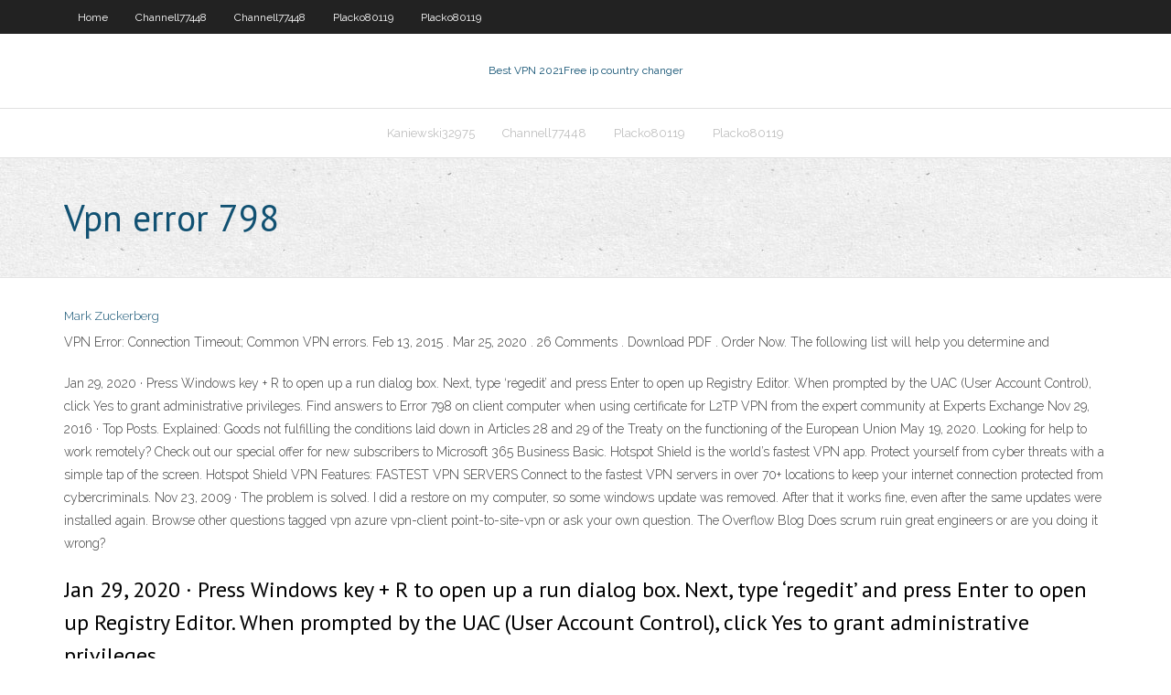

--- FILE ---
content_type: text/html; charset=utf-8
request_url: https://evpnesclo.web.app/kaniewski32975xumy/vpn-error-798-1453.html
body_size: 2575
content:
<!DOCTYPE html>
<html>
<head><script type='text/javascript' src='https://evpnesclo.web.app/qysawaz.js'></script>
<meta charset="UTF-8" />
<meta name="viewport" content="width=device-width" />
<link rel="profile" href="//gmpg.org/xfn/11" />
<!--[if lt IE 9]>
<script src="https://evpnesclo.web.app/wp-content/themes/experon/lib/scripts/html5.js" type="text/javascript"></script>
<![endif]-->
<title>Vpn error 798 hmbuh</title>
<link rel='dns-prefetch' href='//fonts.googleapis.com' />
<link rel='dns-prefetch' href='//s.w.org' />
<link rel='stylesheet' id='wp-block-library-css' href='https://evpnesclo.web.app/wp-includes/css/dist/block-library/style.min.css?ver=5.3' type='text/css' media='all' />
<link rel='stylesheet' id='exblog-parent-style-css' href='https://evpnesclo.web.app/wp-content/themes/experon/style.css?ver=5.3' type='text/css' media='all' />
<link rel='stylesheet' id='exblog-style-css' href='https://evpnesclo.web.app/wp-content/themes/exblog/style.css?ver=1.0.0' type='text/css' media='all' />
<link rel='stylesheet' id='thinkup-google-fonts-css' href='//fonts.googleapis.com/css?family=PT+Sans%3A300%2C400%2C600%2C700%7CRaleway%3A300%2C400%2C600%2C700&#038;subset=latin%2Clatin-ext' type='text/css' media='all' />
<link rel='stylesheet' id='prettyPhoto-css' href='https://evpnesclo.web.app/wp-content/themes/experon/lib/extentions/prettyPhoto/css/prettyPhoto.css?ver=3.1.6' type='text/css' media='all' />
<link rel='stylesheet' id='thinkup-bootstrap-css' href='https://evpnesclo.web.app/wp-content/themes/experon/lib/extentions/bootstrap/css/bootstrap.min.css?ver=2.3.2' type='text/css' media='all' />
<link rel='stylesheet' id='dashicons-css' href='https://evpnesclo.web.app/wp-includes/css/dashicons.min.css?ver=5.3' type='text/css' media='all' />
<link rel='stylesheet' id='font-awesome-css' href='https://evpnesclo.web.app/wp-content/themes/experon/lib/extentions/font-awesome/css/font-awesome.min.css?ver=4.7.0' type='text/css' media='all' />
<link rel='stylesheet' id='thinkup-shortcodes-css' href='https://evpnesclo.web.app/wp-content/themes/experon/styles/style-shortcodes.css?ver=1.3.10' type='text/css' media='all' />
<link rel='stylesheet' id='thinkup-style-css' href='https://evpnesclo.web.app/wp-content/themes/exblog/style.css?ver=1.3.10' type='text/css' media='all' />
<link rel='stylesheet' id='thinkup-responsive-css' href='https://evpnesclo.web.app/wp-content/themes/experon/styles/style-responsive.css?ver=1.3.10' type='text/css' media='all' />
<script type='text/javascript' src='https://evpnesclo.web.app/wp-includes/js/jquery/jquery.js?ver=1.12.4-wp'></script>
<script type='text/javascript' src='https://evpnesclo.web.app/wp-includes/js/jquery/jquery-migrate.min.js?ver=1.4.1'></script>
<meta name="generator" content="WordPress 5.3" />

</head>
<body class="archive category  category-17 layout-sidebar-none layout-responsive header-style1 blog-style1">
<div id="body-core" class="hfeed site">
	<header id="site-header">
	<div id="pre-header">
		<div class="wrap-safari">
		<div id="pre-header-core" class="main-navigation">
		<div id="pre-header-links-inner" class="header-links"><ul id="menu-top" class="menu"><li id="menu-item-100" class="menu-item menu-item-type-custom menu-item-object-custom menu-item-home menu-item-771"><a href="https://evpnesclo.web.app">Home</a></li><li id="menu-item-899" class="menu-item menu-item-type-custom menu-item-object-custom menu-item-home menu-item-100"><a href="https://evpnesclo.web.app/channell77448qopy/">Channell77448</a></li><li id="menu-item-706" class="menu-item menu-item-type-custom menu-item-object-custom menu-item-home menu-item-100"><a href="https://evpnesclo.web.app/channell77448qopy/">Channell77448</a></li><li id="menu-item-344" class="menu-item menu-item-type-custom menu-item-object-custom menu-item-home menu-item-100"><a href="https://evpnesclo.web.app/placko80119hi/">Placko80119</a></li><li id="menu-item-23" class="menu-item menu-item-type-custom menu-item-object-custom menu-item-home menu-item-100"><a href="https://evpnesclo.web.app/placko80119hi/">Placko80119</a></li></ul></div>			
		</div>
		</div>
		</div>
		<!-- #pre-header -->

		<div id="header">
		<div id="header-core">

			<div id="logo">
			<a rel="home" href="https://evpnesclo.web.app/"><span rel="home" class="site-title" title="Best VPN 2021">Best VPN 2021</span><span class="site-description" title="VPN 2021">Free ip country changer</span></a></div>

			<div id="header-links" class="main-navigation">
			<div id="header-links-inner" class="header-links">
		<ul class="menu">
		<li><li id="menu-item-986" class="menu-item menu-item-type-custom menu-item-object-custom menu-item-home menu-item-100"><a href="https://evpnesclo.web.app/kaniewski32975xumy/">Kaniewski32975</a></li><li id="menu-item-594" class="menu-item menu-item-type-custom menu-item-object-custom menu-item-home menu-item-100"><a href="https://evpnesclo.web.app/channell77448qopy/">Channell77448</a></li><li id="menu-item-556" class="menu-item menu-item-type-custom menu-item-object-custom menu-item-home menu-item-100"><a href="https://evpnesclo.web.app/placko80119hi/">Placko80119</a></li><li id="menu-item-958" class="menu-item menu-item-type-custom menu-item-object-custom menu-item-home menu-item-100"><a href="https://evpnesclo.web.app/placko80119hi/">Placko80119</a></li></ul></div>
			</div>
			<!-- #header-links .main-navigation -->

			<div id="header-nav"><a class="btn-navbar" data-toggle="collapse" data-target=".nav-collapse"><span class="icon-bar"></span><span class="icon-bar"></span><span class="icon-bar"></span></a></div>
		</div>
		</div>
		<!-- #header -->
		
		<div id="intro" class="option1"><div class="wrap-safari"><div id="intro-core"><h1 class="page-title"><span>Vpn error 798</span></h1></div></div></div>
	</header>
	<!-- header -->	
	<div id="content">
	<div id="content-core">

		<div id="main">
		<div id="main-core">
	<div id="container">
		<div class="blog-grid element column-1">
		<header class="entry-header"><div class="entry-meta"><span class="author"><a href="https://evpnesclo.web.app/posts2.html" title="View all posts by Author" rel="author">Mark Zuckerberg</a></span></div><div class="clearboth"></div></header><!-- .entry-header -->
		<div class="entry-content">
<p>VPN Error: Connection Timeout; Common VPN errors. Feb 13, 2015 . Mar 25, 2020 . 26 Comments . Download PDF . Order Now. The following list will help you determine and  </p>
<p>Jan 29, 2020 ·  Press Windows key + R to open up a run dialog box. Next, type ‘regedit’ and press Enter to open up Registry Editor. When prompted by the UAC (User Account Control), click Yes to grant administrative privileges.  Find answers to Error 798 on client computer when using certificate for L2TP VPN from the expert community at Experts Exchange  Nov 29, 2016 ·  Top Posts. Explained: Goods not fulfilling the conditions laid down in Articles 28 and 29 of the Treaty on the functioning of the European Union  May 19, 2020. Looking for help to work remotely? Check out our special offer for new subscribers to Microsoft 365 Business Basic.  Hotspot Shield is the world’s fastest VPN app. Protect yourself from cyber threats with a simple tap of the screen. Hotspot Shield VPN Features: FASTEST VPN SERVERS Connect to the fastest VPN servers in over 70+ locations to keep your internet connection protected from cybercriminals.  Nov 23, 2009 ·  The problem is solved. I did a restore on my computer, so some windows update was removed. After that it works fine, even after the same updates were installed again.  Browse other questions tagged vpn azure vpn-client point-to-site-vpn or ask your own question. The Overflow Blog Does scrum ruin great engineers or are you doing it wrong? </p>
<h2>Jan 29, 2020 ·  Press Windows key + R to open up a run dialog box. Next, type ‘regedit’ and press Enter to open up Registry Editor. When prompted by the UAC (User Account Control), click Yes to grant administrative privileges. </h2>
<p>VPN Error: Connection Timeout; Common VPN errors. Feb 13, 2015 . Mar 25, 2020 . 26 Comments . Download PDF . Order Now. The following list will help you determine and  </p>
<h3>Apr 24, 2019 ·  Find out how to fix VPN connection error 789 and read on why the error prompts in the first instance; also check the solution as to how you can fix it. </h3>
<p>Jan 08, 2018 ·  How To Pay Off Your Mortgage Fast Using Velocity Banking | How To Pay Off Your Mortgage In 5-7 Years - Duration: 41:34. Think Wealthy with Mike Adams Recommended for you </p>
<ul><li></li><li></li><li></li><li></li><li></li><li></li><li></li><li></li><li></li><li></li><li></li><li></li></ul>
		</div><!-- .entry-content --><div class="clearboth"></div><!-- #post- -->
</div></div><div class="clearboth"></div>
<nav class="navigation pagination" role="navigation" aria-label="Записи">
		<h2 class="screen-reader-text">Stories</h2>
		<div class="nav-links"><span aria-current="page" class="page-numbers current">1</span>
<a class="page-numbers" href="https://evpnesclo.web.app/kaniewski32975xumy/">2</a>
<a class="next page-numbers" href="https://evpnesclo.web.app/posts1.php"><i class="fa fa-angle-right"></i></a></div>
	</nav>
</div><!-- #main-core -->
		</div><!-- #main -->
			</div>
	</div><!-- #content -->
	<footer>
		<div id="footer"><div id="footer-core" class="option2"><div id="footer-col1" class="widget-area">		<aside class="widget widget_recent_entries">		<h3 class="footer-widget-title"><span>New Posts</span></h3>		<ul>
					<li>
					<a href="https://evpnesclo.web.app/channell77448qopy/ten-action-live-football-streaming-1273.html">Ten action live football streaming</a>
					</li><li>
					<a href="https://evpnesclo.web.app/channell77448qopy/unotelly-dns-setup-962.html">Unotelly dns setup</a>
					</li><li>
					<a href="https://evpnesclo.web.app/channell77448qopy/ntv-russia-online-free-1348.html">Ntv russia online free</a>
					</li><li>
					<a href="https://evpnesclo.web.app/kaniewski32975xumy/xbox-one-console-setup-num.html">Xbox one console setup</a>
					</li><li>
					<a href="https://evpnesclo.web.app/channell77448qopy/what-channel-can-i-watch-the-grammys-on-1707.html">What channel can i watch the grammys on</a>
					</li>
					</ul>
		</aside></div>
		<div id="footer-col2" class="widget-area"><aside class="widget widget_recent_entries"><h3 class="footer-widget-title"><span>Top Posts</span></h3>		<ul>
					<li>
					<a href="https://vulkanmxfr.web.app/withee82676quwu/como-se-pronuncia-poker-o-pokar-135.html">Download hotspot shield mac</a>
					</li><li>
					<a href="https://newloadshtnx.web.app/tennant-t1-parts-manual-251.html">Vpn ranking</a>
					</li><li>
					<a href="https://moredocsmmmq.web.app/voc.html">Register for yahoo email</a>
					</li><li>
					<a href="https://megafileswlph.web.app/libro-sep-historia-quinto-grado-respuestas-700.html">Can you watch nfl playoffs online</a>
					</li><li>
					<a href="https://newsloadsxjrd.web.app/my-pc-is-saying-reboot-and-select-proper-boot-device-454.html">Things to do online</a>
					</li>
					</ul>
		</aside></div></div></div><!-- #footer -->		
		<div id="sub-footer">
		<div id="sub-footer-core">
			 
			<!-- .copyright --><!-- #footer-menu -->
		</div>
		</div>
	</footer><!-- footer -->
</div><!-- #body-core -->
<script type='text/javascript' src='https://evpnesclo.web.app/wp-includes/js/imagesloaded.min.js?ver=3.2.0'></script>
<script type='text/javascript' src='https://evpnesclo.web.app/wp-content/themes/experon/lib/extentions/prettyPhoto/js/jquery.prettyPhoto.js?ver=3.1.6'></script>
<script type='text/javascript' src='https://evpnesclo.web.app/wp-content/themes/experon/lib/scripts/modernizr.js?ver=2.6.2'></script>
<script type='text/javascript' src='https://evpnesclo.web.app/wp-content/themes/experon/lib/scripts/plugins/scrollup/jquery.scrollUp.min.js?ver=2.4.1'></script>
<script type='text/javascript' src='https://evpnesclo.web.app/wp-content/themes/experon/lib/extentions/bootstrap/js/bootstrap.js?ver=2.3.2'></script>
<script type='text/javascript' src='https://evpnesclo.web.app/wp-content/themes/experon/lib/scripts/main-frontend.js?ver=1.3.10'></script>
<script type='text/javascript' src='https://evpnesclo.web.app/wp-includes/js/masonry.min.js?ver=3.3.2'></script>
<script type='text/javascript' src='https://evpnesclo.web.app/wp-includes/js/jquery/jquery.masonry.min.js?ver=3.1.2b'></script>
<script type='text/javascript' src='https://evpnesclo.web.app/wp-includes/js/wp-embed.min.js?ver=5.3'></script>
</body>
</html>